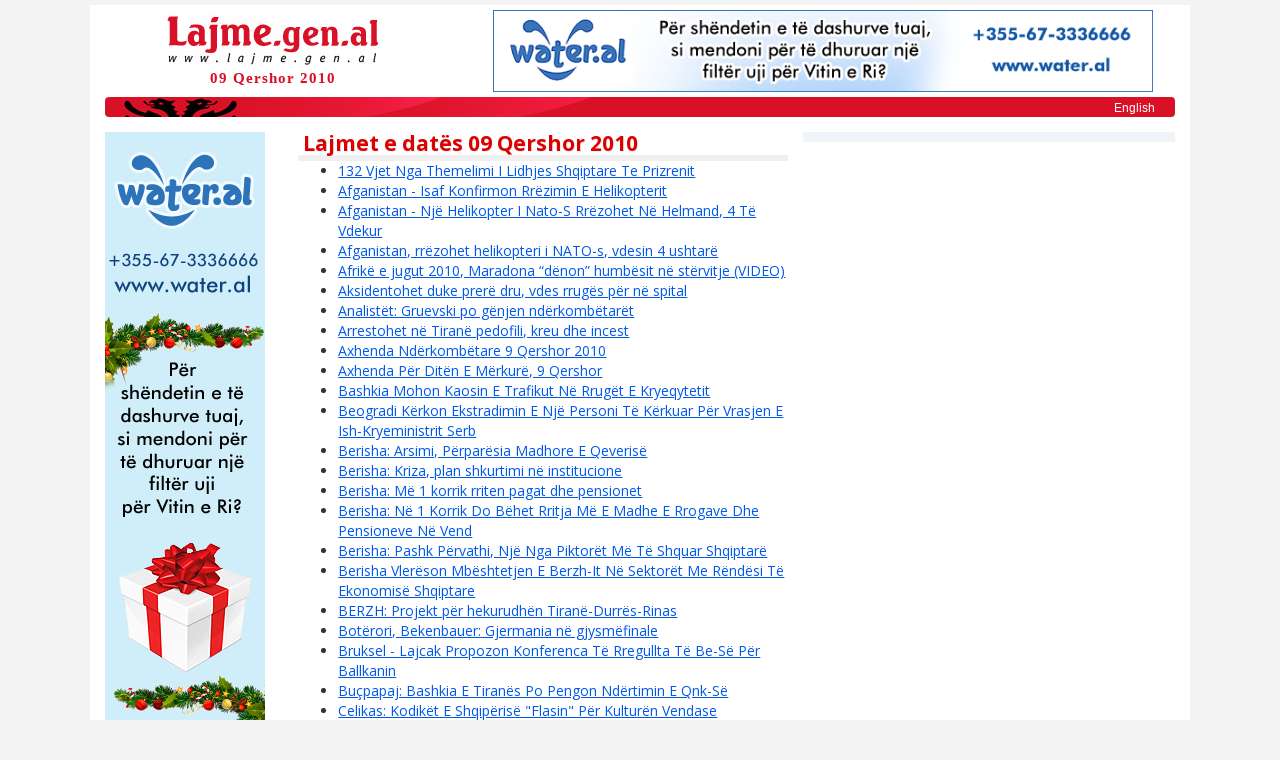

--- FILE ---
content_type: text/html; charset=UTF-8
request_url: http://www.lajme.gen.al/2010-06-09/
body_size: 37286
content:
<!DOCTYPE html>
<html lang="sq">
<head>
    <meta charset="utf-8">
    <meta http-equiv="X-UA-Compatible" content="IE=edge">
	<meta name="viewport" content="width=device-width, initial-scale=1, maximum-scale=1, user-scalable=0">
    <title>Lajmet e datës 09 Qershor 2010</title>
	<meta name="description" content="Lajmet e datës 09 Qershor 2010">
	<meta name="keywords" content="09 Qershor 2010, lajme, lajmet">
	    <!-- Bootstrap -->
    <link href="/v2/ay/bootstrap/css/bootstrap.min.css" rel="stylesheet">
    <link href="/v2/ay/bootstrap/css/bootstrap-theme.min.css" rel="stylesheet"> 
	<link href="/v2/ay/font-awesome/css/font-awesome.css" rel="stylesheet">
    <link href="/v2/ay/lajmegenal.css?v=2" rel="stylesheet">
    <!-- HTML5 shim and Respond.js for IE8 support of HTML5 elements and media queries -->
    <!-- WARNING: Respond.js doesn't work if you view the page via file:// -->
    <!--[if lt IE 9]>
      <script src="https://oss.maxcdn.com/html5shiv/3.7.2/html5shiv.min.js"></script>
      <script src="https://oss.maxcdn.com/respond/1.4.2/respond.min.js"></script>
    <![endif]-->
	<script src="/v2/ay/js/jquery.min.js"></script>
	<script type="text/javascript"> kokAdres = "/";</script>
	<script src="/v2/ay/js/lajmegenal.js"></script>
    <meta name="google-site-verification" content="PbAyaYf6DuejPayvDPhRLmJfarkUZjdJnK9gMZtU7i8">
    <meta property="og:image" content="http://www.lajme.gen.al/img/lajme-fb.gif">

</head>
<body itemscope itemtype="http://schema.org/WebPage">



<div class="container">
	
	<div id="header" class="row">
		<div id="logo" class="col-md-4">
			<a href="/" title="lajme"><img src="/v2/ay/img/lajme_logo.jpg" alt="lajme"></a>
			<span>09 Qershor 2010</span>		</div>
		<div id="reklamA" class="col-md-8 hidden-xs text-center">

			<a href="http://www.water.al/" target="_wal"><img src="/banner/wateral-728x90.png" alt="Water.al" style="border:none;width:90%;max-width:728px"></a>
		
		</div>
	</div>
    <div id="topbar">
               <a href="/english/">English</a>
    </div>
	
        
	<div id="main" class="row">

			<div id="content" class="col-lg-10">
			<div id="coAna" class="col-sm-7">
				
					<h1>Lajmet e datës 09 Qershor 2010</h1><ul id="indekslist">
	<li><a href="/2010-06-09/132-vjet-nga-themelimi-i-lidhjes-shqiptare-te-prizrenit.html">132 Vjet Nga Themelimi I Lidhjes Shqiptare Te Prizrenit</a></li>
	<li><a href="/2010-06-09/afganistan-isaf-konfirmon-rrezimin-e-helikopterit.html">Afganistan - Isaf Konfirmon Rrëzimin E Helikopterit</a></li>
	<li><a href="/2010-06-09/afganistan-nje-helikopter-i-nato-s-rrezohet-ne-helmand-4-te-vdekur.html">Afganistan - Një Helikopter I Nato-S Rrëzohet Në Helmand, 4 Të Vdekur</a></li>
	<li><a href="/2010-06-09/afganistan-rrezohet-helikopteri-i-nato-s-vdesin-4-ushtare.html">Afganistan, rrëzohet helikopteri i NATO-s, vdesin 4 ushtarë</a></li>
	<li><a href="/2010-06-09/afrike-e-jugut-2010-maradona-denon-humbesit-ne-stervitje-video.html">Afrikë e jugut 2010, Maradona “dënon” humbësit në stërvitje (VIDEO)</a></li>
	<li><a href="/2010-06-09/aksidentohet-duke-prere-dru-vdes-rruges-per-ne-spital.html">Aksidentohet duke prerë dru, vdes rrugës për në spital</a></li>
	<li><a href="/2010-06-09/analistet-gruevski-po-genjen-nderkombetaret.html">Analistët: Gruevski po gënjen ndërkombëtarët</a></li>
	<li><a href="/2010-06-09/arrestohet-ne-tirane-pedofili-kreu-dhe-incest.html">Arrestohet në Tiranë pedofili, kreu dhe incest</a></li>
	<li><a href="/2010-06-09/axhenda-nderkombetare-9-qershor-2010.html">Axhenda Ndërkombëtare 9 Qershor 2010</a></li>
	<li><a href="/2010-06-09/axhenda-per-diten-e-merkure-9-qershor-2.html">Axhenda Për Ditën E Mërkurë, 9 Qershor</a></li>
	<li><a href="/2010-06-09/bashkia-mohon-kaosin-e-trafikut-ne-rruget-e-kryeqytetit.html">Bashkia Mohon Kaosin E Trafikut Në Rrugët E Kryeqytetit</a></li>
	<li><a href="/2010-06-09/beogradi-kerkon-ekstradimin-e-nje-personi-te-kerkuar-per-vrasjen-e-ish-kryeministrit-serb.html">Beogradi Kërkon Ekstradimin E Një Personi Të Kërkuar Për Vrasjen E Ish-Kryeministrit Serb</a></li>
	<li><a href="/2010-06-09/berisha-arsimi-perparesia-madhore-e-qeverise.html">Berisha: Arsimi, Përparësia Madhore E Qeverisë</a></li>
	<li><a href="/2010-06-09/berisha-kriza-plan-shkurtimi-ne-institucione.html">Berisha: Kriza, plan shkurtimi në institucione</a></li>
	<li><a href="/2010-06-09/berisha-me-1-korrik-rriten-pagat-dhe-pensionet.html">Berisha: Më 1 korrik rriten pagat dhe pensionet</a></li>
	<li><a href="/2010-06-09/berisha-ne-1-korrik-do-behet-rritja-me-e-madhe-e-rrogave-dhe-pensioneve-ne-vend.html">Berisha: Në 1 Korrik Do Bëhet Rritja Më E Madhe E Rrogave Dhe Pensioneve Në Vend</a></li>
	<li><a href="/2010-06-09/berisha-pashk-pervathi-nje-nga-piktoret-me-te-shquar-shqiptare.html">Berisha: Pashk Përvathi, Një Nga Piktorët Më Të Shquar Shqiptarë</a></li>
	<li><a href="/2010-06-09/berisha-vlereson-mbeshtetjen-e-berzh-it-ne-sektoret-me-rendesi-te-ekonomise-shqiptare.html">Berisha Vlerëson Mbështetjen E Berzh-It Në Sektorët Me Rëndësi Të Ekonomisë Shqiptare</a></li>
	<li><a href="/2010-06-09/berzh-projekt-per-hekurudhen-tirane-durres-rinas.html">BERZH: Projekt për hekurudhën Tiranë-Durrës-Rinas</a></li>
	<li><a href="/2010-06-09/boterori-bekenbauer-gjermania-ne-gjysmefinale.html">Botërori, Bekenbauer: Gjermania në gjysmëfinale</a></li>
	<li><a href="/2010-06-09/bruksel-lajcak-propozon-konferenca-te-rregullta-te-be-se-per-ballkanin.html">Bruksel - Lajcak Propozon Konferenca Të Rregullta Të Be-Së Për Ballkanin</a></li>
	<li><a href="/2010-06-09/bucpapaj-bashkia-e-tiranes-po-pengon-ndertimin-e-qnk-se.html">Buçpapaj: Bashkia E Tiranës Po Pengon Ndërtimin E Qnk-Së</a></li>
	<li><a href="/2010-06-09/celikas-kodiket-e-shqiperise-flasin-per-kulturen-vendase.html">Celikas: Kodikët E Shqipërisë "Flasin" Për Kulturën Vendase</a></li>
	<li><a href="/2010-06-09/ceshtja-hoxha-loshaj-mund-te-deshmoje-ne-kosove.html">Çështja "Hoxha",  Loshaj Mund Të Dëshmojë Ne Kosovë</a></li>
	<li><a href="/2010-06-09/cili-nxitja-e-kreditimit-nje-nga-masat-me-te-mira-antikrize.html">Çili: Nxitja E Kreditimit, Nje Nga Masat Me Te Mira Antikrize</a></li>
	<li><a href="/2010-06-09/clinton-sanksione-te-renda-kunder-iranit.html">Clinton: Sanksione Të Rënda Kundër Iranit</a></li>
	<li><a href="/2010-06-09/dosier-holande-partite-kryesore-qe-garojne-ne-zgjedhjet-legjislative-2.html">Dosier - Holandë - Partitë Kryesore Që Garojnë Në Zgjedhjet Legjislative</a></li>
	<li><a href="/2010-06-09/dossier-zgjedhjet-e-parakohshme-legjislative-ne-holande-liberalet-me-te-favorizuarit-2.html">Dossier - Zgjedhjet E Parakohshme Legjislative Në Holandë, Liberalët Më Të Favorizuarit</a></li>
	<li><a href="/2010-06-09/dyshonin-se-ishte-spiun-talibanet-vrasin-femijen-7-vjec.html">Dyshonin se ishte spiun, talibanët vrasin fëmijën 7 vjeç</a></li>
	<li><a href="/2010-06-09/e-teproi-me-iace-ne-koma-i-semuri-mendor.html">E teproi me iaçe, në koma i sëmuri mendor</a></li>
	<li><a href="/2010-06-09/ekon-brukseli-ritme-te-shpejta-per-te-ardhmen-e-legjislacionit-per-disa-produkte-te-derivuara.html">Ekon - Brukseli: Ritme Të Shpejta Për Të Ardhmen E Legjislacionit Për Disa Produkte Të Derivuara</a></li>
	<li><a href="/2010-06-09/ekon-ekspertet-te-ndare-per-faktin-nese-greqia-do-te-largohet-nga-zona-euro.html">Ekon - Ekspertët Të Ndarë Për Faktin Nëse Greqia Do Të Largohet Nga Zona Euro</a></li>
	<li><a href="/2010-06-09/ekon-hungaria-del-nga-recesioni-me-rritje-0-9-per-qind-te-dgp-se-ne-tremujorin-e-pare-2010.html">Ekon - Hungaria Del Nga Recesioni Me Rritje 0.9 Për Qind Të Dgp-Së Në Tremujorin E Parë 2010</a></li>
	<li><a href="/2010-06-09/ekonomi-fmn-ja-mbeshtetet-tek-azia-per-te-zbutur-pasojen-e-politikave-te-rrepta-ne-evrope.html">Ekonomi - Fmn-Ja Mbështetet Tek Azia Për Të Zbutur Pasojën E Politikave Të Rrepta Në Evropë</a></li>
	<li><a href="/2010-06-09/ekonomi-opec-mban-te-pandryshuar-parashikimin-per-kerkesen-per-nafte-bruto-per-vitin-2010.html">Ekonomi - Opec Mban Të Pandryshuar Parashikimin Për Kërkesën Për Naftë Bruto Për Vitin 2010</a></li>
	<li><a href="/2010-06-09/ekonomi-shba-sondazh-41-per-qind-e-finaciereve-mendojne-se-greqia-do-ta-braktise-euron.html">Ekonomi - Shba - Sondazh - 41 Për Qind E Finacierëve Mendojnë Se Greqia Do Ta Braktisë Euron</a></li>
	<li><a href="/2010-06-09/energjia-bp-konsumi-boteror-ne-vitin-2009-1-1-per-qind-me-pak-renia-e-pare-qe-prej-vitit-1982.html">Energjia - Bp: Konsumi Botëror Në Vitin 2009 1.1 Për Qind Më Pak, Rënia E Parë Që Prej Vitit 1982</a></li>
	<li><a href="/2010-06-09/eulex-hetimet-do-i-shtrijme-ne-veri-te-kosoves.html">EULEX: Hetimet, do i shtrijmë në veri të Kosovës</a></li>
	<li><a href="/2010-06-09/femijet-unicef-pushteti-vendor-me-i-pranishem-ne-hartimin-dhe-zbatimin-e-politikave.html">Fëmijët- Unicef: Pushteti Vendor Më I Pranishëm Në Hartimin Dhe Zbatimin E Politikave</a></li>
	<li><a href="/2010-06-09/ferizaj-dy-zyrtare-te-gjykates-se-shterpces-ne-pranga.html">Ferizaj, dy zyrtarë të Gjykatës së Shtërpcës në pranga</a></li>
	<li><a href="/2010-06-09/fishe-teknike-ecuria-e-rritjes-se-pagave-dhe-pensioneve-2005-2009.html">Fishë Teknike- Ecuria E Rritjes Së Pagave Dhe Pensioneve (2005-2009)</a></li>
	<li><a href="/2010-06-09/fishe-teknike-holande-programi-i-partise-liberale-vvd-rend-ne-biznes-2.html">Fishë Teknike - Holandë - Programi I Partisë Liberale Vvd: Rend Në Biznes</a></li>
	<li><a href="/2010-06-09/flash-1-berisha-rritja-e-rrogave-dhe-pensioneve-eshte-ne-kundrrjedhje-me-vendet-e-tjera-te-evropes.html">Flash 1/Berisha:Rritja E Rrogave Dhe Pensioneve Është Në Kundrrjedhje Me Vendet E Tjera Te Evropes</a></li>
	<li><a href="/2010-06-09/flotilja-netanjahu-izraeli-nuk-ka-asgje-per-te-fshehur.html">Flotilja - Netanjahu: Izraeli Nuk Ka Asgjë Për Të Fshehur</a></li>
	<li><a href="/2010-06-09/francezi-pierre-cabanes-sjell-librin-iliret-nga-bardhyli-tek-genti.html">Francezi Pierre Cabanes Sjell Librin "Ilirët, Nga Bardhyli Tek Genti"</a></li>
	<li><a href="/2010-06-09/fuere-maqedonia-ne-axhenden-e-be-se-ne-qershor-nuk-e-di.html">Fuere:Maqedonia në axhendën e BE-së në qershor?! Nuk e di!</a></li>
	<li><a href="/2010-06-09/gates-uashingtoni-pret-perparime-ne-afganistan-deri-ne-fund-te-vitit.html">Gates: Uashingtoni Pret Përparime Në Afganistan Deri Në Fund Të Vitit</a></li>
	<li><a href="/2010-06-09/gjenden-201-bime-kanabis-ne-koder-ndiqet-pergjegjesi-i-kadastres-se-komunes.html">Gjenden 201 bimë kanabis në kodër, ndiqet përgjegjësi i kadastrës së komunës</a></li>
	<li><a href="/2010-06-09/gjykata-administrative-p-ligji-perfshihet-ne-kalendarin-e-punes-se-kuvendit.html">"Gjykata Administrative"/P-Ligji Përfshihet Në Kalendarin E Punës Së Kuvendit</a></li>
	<li><a href="/2010-06-09/gjykata-e-hages-maqedonia-dorezoi-kunder-argumentet-ndaj-greqise.html">Gjykata e Hagës, Maqedonia dorëzoi kundër-argumentet ndaj Greqisë</a></li>
	<li><a href="/2010-06-09/gjykata-vijojne-deshmite-per-ngjarjen-e-qafe-gjashtes.html">Gjykata: Vijojnë Deshmitë Për Ngjarjen E Qafë Gjashtës</a></li>
	<li><a href="/2010-06-09/gjyqi-i-remzi-hoxhes-dy-deshmi-nga-italia.html">Gjyqi i Remzi Hoxhës, dy dëshmi nga Italia</a></li>
	<li><a href="/2010-06-09/godet-dy-veta-me-sopate-arrestohet-agresori.html">Godet dy veta me sopatë, arrestohet agresori</a></li>
	<li><a href="/2010-06-09/grupi-i-ps-dokle-nenkryetar-parlamenti.html">Grupi i PS: Dokle, nënkryetar parlamenti</a></li>
	<li><a href="/2010-06-09/grupi-parlamentar-i-ps-me-4-nenkryetare.html">Grupi parlamentar i PS, me 4 nënkryetarë</a></li>
	<li><a href="/2010-06-09/holanda-sot-ne-zgjedhje-te-parakohshme-per-parlamentin-e-ri.html">Holanda sot në zgjedhje të parakohshme për parlamentin e ri</a></li>
	<li><a href="/2010-06-09/holande-fillon-votimi-per-zgjedhjet-e-parakohshme-legjislative.html">Holandë - Fillon Votimi Për Zgjedhjet E Parakohshme Legjislative</a></li>
	<li><a href="/2010-06-09/huamarrja-e-brendshme-nuk-ka-cenuar-likuiditetin-e-bankave-ne-dispozicion-te-sektorit-privat.html">Huamarrja E Brendshme Nuk Ka Cenuar Likuiditetin E Bankave Ne Dispozicion Te Sektorit Privat</a></li>
	<li><a href="/2010-06-09/imami-ne-shba-takime-me-zyrtare-te-larte-te-nato-s.html">Imami në SHBA, takime me zyrtarë të lartë të NATO-s</a></li>
	<li><a href="/2010-06-09/inaugurohet-laboratori-i-ri-i-teknologjise-se-informacionit-eagle.html">Inaugurohet laboratori i ri i Teknologjisë së Informacionit “Eagle”</a></li>
	<li><a href="/2010-06-09/indi-te-pakten-21-te-vdekur-nga-nje-aksident-automobilistik.html">Indi - Të Paktën 21 Të Vdekur Nga Një Aksident Automobilistik</a></li>
	<li><a href="/2010-06-09/integrimi-ne-be-studente-te-diplomuar-jashte-pjese-e-grupit-kerkimor.html">Integrimi në BE, studentë të diplomuar jashtë, pjesë e grupit kërkimor</a></li>
	<li><a href="/2010-06-09/iran-berthamore-shba-france-rusi-i-ktheje-pergjigje-iaea-s.html">Iran - Bërthamore - Shba, Francë, Rusi I Kthejë Përgjigje Iaea-S</a></li>
	<li><a href="/2010-06-09/itali-arrestohen-11-anetare-te-tjere-te-kamorres.html">Itali - Arrestohen 11 Anëtarë Të Tjerë Të Kamorrës</a></li>
	<li><a href="/2010-06-09/italo-dance-festival-ne-sheshin-taulantia.html">“Italo-Dance Festival” në sheshin Taulantia</a></li>
	<li><a href="/2010-06-09/izraeli-takimi-obama-netanyahu-zhvillohet-brenda-ketij-muaji.html">Izraeli: Takimi Obama-Netanyahu Zhvillohet Brenda Këtij Muaji</a></li>
	<li><a href="/2010-06-09/japoni-gazetat-lexohen-nga-nente-persona-ne-dhjete.html">Japoni - Gazetat Lexohen Nga Nëntë Persona Në Dhjetë</a></li>
	<li><a href="/2010-06-09/jemi-ne-krize-ekonomike-italianet-kurohen-me-pak.html">Jemi në krizë ekonomike, italianët kurohen më pak</a></li>
	<li><a href="/2010-06-09/jordani-gjendet-pallati-i-lashte-mbreteror-i-viteve-2900-2300-p-e-s.html">Jordani, gjendet pallati i lashtë mbretëror i viteve 2900-2300 p.e.s</a></li>
	<li><a href="/2010-06-09/keshilli-i-ministrave-miraton-strategjine-per-riintegrimin-e-shtetasve-shqiptare-te-kthyer-2010-2015.html">Këshilli I Ministrave Miraton Strategjinë Për Riintegrimin E Shtetasve Shqiptarë Të Kthyer, 2010-2015</a></li>
	<li><a href="/2010-06-09/kolumbi-vizite-dyditore-e-sekretares-amerikane-te-shtetit-ne-vend.html">Kolumbi - Vizitë Dyditore E Sekretares Amerikane Të Shtetit Në Vend</a></li>
	<li><a href="/2010-06-09/kompania-greke-aktor-e-interesuar-per-te-investuar-ne-infrastrukturen-shqiptare.html">Kompania Greke "Aktor", E Interesuar Për Të Investuar Në Infrastrukturën Shqiptare</a></li>
	<li><a href="/2010-06-09/kompania-greke-aktor-investime-ne-infrastrukture.html">Kompania greke AKTOR, investime në infrastrukturë</a></li>
	<li><a href="/2010-06-09/konferenca-e-kryetareve-seancat-e-kuvendit-do-te-zhvillohen-paradite.html">Konferenca e kryetarëve: Seancat e Kuvendit do të zhvillohen paradite</a></li>
	<li><a href="/2010-06-09/konferenca-e-kryetareve-seancat-e-kuvendit-do-te-zhvillohen-te-enjten-paradite.html">Konferenca E Kryetarëve/ Seancat E Kuvendit Do Të Zhvillohen Të Enjten Paradite</a></li>
	<li><a href="/2010-06-09/kosova-ne-axhenden-evropiane-me-hapa-konkrete-per-realizimin-e-prioriteteve.html">Kosova Ne Axhenden Evropiane Me Hapa Konkrete Per Realizimin E Prioriteteve</a></li>
	<li><a href="/2010-06-09/kosove-kuci-selmani-mbeshtetje-e-plote-avancimit-te-pozites-se-shqiptareve-ne-maqedoni.html">Kosove - Kuçi-Selmani: Mbeshtetje E Plote Avancimit Te Pozites Se Shqiptareve Ne Maqedoni</a></li>
	<li><a href="/2010-06-09/kosove-sejdiu-prezenca-e-misionit-evropian-rast-per-te-shkurtuar-rrugen-e-integrimit-drejt-be-se.html">Kosove - Sejdiu: Prezenca E Misionit Evropian, Rast Per Te Shkurtuar Rrugen E Integrimit Drejt Be-Se</a></li>
	<li><a href="/2010-06-09/krijohet-grup-kerkimor-ne-institutin-e-studimeve-evropiane.html">Krijohet Grup Kërkimor Në Institutin E Studimeve Evropiane</a></li>
	<li><a href="/2010-06-09/kriza-finlanda-hyn-serish-ne-recension.html">Kriza - Finlanda Hyn Sërish Në Recension</a></li>
	<li><a href="/2010-06-09/kriza-finlanda-hyn-serish-ne-recesion.html">Kriza - Finlanda Hyn Sërish Në Recesion</a></li>
	<li><a href="/2010-06-09/kriza-hungari-ekonomia-ne-rritje-pbb-ne-tremujorin-e-pare-0-9.html">Kriza - Hungari - Ekonomia Në Rritje, Pbb Në Tremujorin E Parë +0.9%</a></li>
	<li><a href="/2010-06-09/kroaci-policia-arreston-nje-te-dyshuar-per-vrasjen-e-gjingjicit.html">Kroaci - Policia Arreston Një Të Dyshuar Për Vrasjen E Gjingjiçit</a></li>
	<li><a href="/2010-06-09/kronika-shkurt-elbasan-atsh-9-qershor.html">Kronika - Shkurt - Elbasan- Atsh, 9 Qershor</a></li>
	<li><a href="/2010-06-09/kryediplomati-slloven-kosova-e-serbia-te-zhvillojne-bisedime-teknike.html">Kryediplomati slloven: Kosova e Serbia, të zhvillojnë bisedime teknike</a></li>
	<li><a href="/2010-06-09/ksera-femijet-prioritet-i-politikave-sociale.html">Ksera: Fëmijët, Prioritet I Politikave Sociale</a></li>
	<li><a href="/2010-06-09/kufizime-te-energjise-elektrike-gjate-muajit-qershor.html">Kufizime të energjisë elektrike gjatë muajit qershor</a></li>
	<li><a href="/2010-06-09/liberalizimi-i-vizave-qeveria-fushate-informuese-per-qytetaret.html">Liberalizimi I Vizave, Qeveria Fushatë Informuese Për Qytetarët</a></li>
	<li><a href="/2010-06-09/linja-e-interkonjeksionit-400-kv-elbasan-tirane-podgorice-nis-nga-puna-ne-fund-te-nentorit.html">Linja E Interkonjeksionit 400 Kv Elbasan-Tiranë-Podgoricë Nis Nga Puna Në Fund Të Nëntorit</a></li>
	<li><a href="/2010-06-09/maqedoni-tadic-ne-vizite-zyrtare.html">Maqedoni - Tadiç Në Vizitë Zyrtare</a></li>
	<li><a href="/2010-06-09/matura-specialistet-ne-ngujim-per-tezen-e-matematikes.html">Matura- Specialistët Në 'Ngujim' Për Tezën E Matematikës</a></li>
	<li><a href="/2010-06-09/mbetet-me-4-anetare-nga-5-trupi-gjykues-i-ceshtjes-ndaj-aldo-bares.html">Mbetet Me 4 Anëtare Nga 5 Trupi Gjykues I Çështjes  Ndaj Aldo Bares</a></li>
	<li><a href="/2010-06-09/mbledhja-e-grupit-te-ps-se-namik-dokle-nenkryetar-i-kuvendit.html">Mbledhja E Grupit Të Ps-Së/Namik Dokle, Nënkryetar I Kuvendit</a></li>
	<li><a href="/2010-06-09/mekanizmat-kombetare-te-parandalimit-te-tortures-rol-te-rendesishem-ne-parandalimin-e-keqtrajtimeve-nga-policia.html">Mekanizmat Kombëtare Të Parandalimit Të Torturës, Rol Të Rëndësishëm Në Parandalimin E Keqtrajtimeve Nga Policia</a></li>
	<li><a href="/2010-06-09/meta-trafiku-i-tiranes-nje-problematike-qe-sa-vjen-dhe-rendohet.html">Meta: Trafiku i Tiranës, një problematikë që sa vjen dhe rëndohet</a></li>
	<li><a href="/2010-06-09/meta-zgjedhjet-e-lsi-per-tiranen-ne-26-shtator.html">Meta: Zgjedhjet E Lsi Për Tiranën, Në 26 Shtator</a></li>
	<li><a href="/2010-06-09/ministrat-e-financave-te-be-me-shume-te-drejta-per-eurostatin.html">Ministrat e Financave të BE: Më shumë të drejta për Eurostatin</a></li>
	<li><a href="/2010-06-09/ministri-i-mbrojtjes-imami-ne-shba-bisedon-per-ceshtje-te-nato-s.html">Ministri I Mbrojtjes Imami Në Shba Bisedon Për Çështje Të Nato-S</a></li>
	<li><a href="/2010-06-09/mjekesi-qumeshti-ul-rrezikun-e-infarktit.html">Mjekësi - Qumështi Ul Rrezikun E Infarktit</a></li>
	<li><a href="/2010-06-09/mjeket-menyrat-si-mund-te-lihet-duhani.html">Mjekët- Mënyrat Si Mund Të Lihet Duhani..</a></li>
	<li><a href="/2010-06-09/nis-konkursi-nderkombetar-sotiri.html">Nis Konkursi Ndërkombëtar “Sotiri”</a></li>
	<li><a href="/2010-06-09/njoftim-nga-ministria-e-ekonomise-3.html">Njoftim nga Ministria e Ekonomisë</a></li>
	<li><a href="/2010-06-09/obama-javen-e-ardhshme-serish-ne-luiziana-per-detin-me-nafte.html">Obama javën e ardhshme sërish në Luiziana për detin me naftë</a></li>
	<li><a href="/2010-06-09/okb-sanksionon-iranin-per-te-katerten-here-per-programin-berthamor.html">Okb Sanksionon Iranin Për Të Katërtën Herë Për Programin Bërthamor</a></li>
	<li><a href="/2010-06-09/pakistan-talebanet-sulmojne-autokolonen-e-nato-s-te-vrare.html">Pakistan - Talebanët Sulmojnë Autokolonën E Nato-S, Të Vrarë</a></li>
	<li><a href="/2010-06-09/pas-sherrit-me-grushte-i-zene-prite-me-arme.html">Pas sherrit me grushte i zënë pritë me armë</a></li>
	<li><a href="/2010-06-09/pasqyra-e-shtypit-shqiptar-35.html">Pasqyra E Shtypit Shqiptar</a></li>
	<li><a href="/2010-06-09/pasqyra-e-shtypit-te-kosoves-34.html">Pasqyra E Shtypit Të Kosovës</a></li>
	<li><a href="/2010-06-09/peje-arrestohet-nje-zyrtar-mashtroi-duke-perfituar-mbi-230-mije-euro.html">Pejë, arrestohet një zyrtar, mashtroi duke përfituar mbi 230 mijë Euro</a></li>
	<li><a href="/2010-06-09/perdhunohet-7-vjecari-pranga-agresorit-dhe-mjekut-qe-fshehu-aktin-seksual.html">Përdhunohet 7-vjeçari, pranga agresorit dhe mjekut që fshehu aktin seksual</a></li>
	<li><a href="/2010-06-09/piktori-i-natyres-pashk-pervathi-ne-ekspoziten-e-re-rikthim.html">Piktori I Natyrës, Pashk Përvathi Ne Ekspozitën E Re, "Rikthim"</a></li>
	<li><a href="/2010-06-09/policia-ekstradohet-nga-italia-nje-shtetas-i-denuar-per-prodhim-dhe-shitje-te-lendeve-narkotike.html">Policia - Ekstradohet Nga Italia Nje Shtetas I Denuar Per Prodhim Dhe Shitje Te Lendeve Narkotike</a></li>
	<li><a href="/2010-06-09/policia-interpol-i-shtrin-kerkimet-per-6-vjecaren-e-humbur-edhe-ne-itali.html">Policia: Interpol-I Shtrin Kërkimet Për 6-Vjeçaren E Humbur Edhe Ne Itali</a></li>
	<li><a href="/2010-06-09/provat-atomike-shba-franca-dhe-rusia-i-japin-pergjigje-iranit.html">Provat atomike, SHBA, Franca dhe Rusia i japin përgjigje Iranit</a></li>
	<li><a href="/2010-06-09/rama-kryeministri-te-mos-e-fshehe-krizen.html">Rama:Kryeministri Të Mos E Fshehë Krizën</a></li>
	<li><a href="/2010-06-09/rama-per-cdo-lajm-te-keq-qe-mund-te-vije-nga-europa-faji-do-te-jete-i-berishes.html">Rama: Për çdo lajm të keq që mund të vijë nga Europa, faji do të jetë i Berishës</a></li>
	<li><a href="/2010-06-09/robert-gates-kritikon-be-ne-se-e-mban-larg-turqine-nga-perendimi.html">Robert Gates Kritikon Be-Në Se E Mban Larg Turqinë Nga Perëndimi</a></li>
	<li><a href="/2010-06-09/rusi-vdes-marina-semenova-legjenda-e-baletit-rus.html">Rusi - Vdes Marina Semenova Legjenda E Baletit Rus</a></li>
	<li><a href="/2010-06-09/salehi-irani-do-ti-pergjigjet-pyetjeve-te-uashingtonit-parisit-dhe-moskes-per-programin-berthamor.html">Salehi: Irani Do T'I Përgjigjet Pyetjeve Të Uashingtonit, Parisit Dhe Moskës Për Programin Bërthamor</a></li>
	<li><a href="/2010-06-09/seminar-per-eficencen-e-energjise-ne-banesa.html">Seminar për Efiçencën e Energjisë në Banesa</a></li>
	<li><a href="/2010-06-09/serbi-gruaja-e-mlladicit-merret-ne-pyetje-per-posedim-armesh-te-paligjshme.html">Serbi - Gruaja E Mlladiçit Merret Në Pyetje Për Posedim Armësh Të Paligjshme</a></li>
	<li><a href="/2010-06-09/shba-be-po-e-shtyn-turqine-drejt-lindjes.html">SHBA: BE po e shtyn Turqinë drejt Lindjes</a></li>
	<li><a href="/2010-06-09/shba-negociatat-e-paqes-ne-lindjen-e-mesme-ne-rend-te-takimit-obama-abbas.html">Shba - Negociatat E Paqes Në Lindjen E Mesme Në Rend Të Takimit Obama-Abbas</a></li>
	<li><a href="/2010-06-09/shba-obama-sanksionet-i-dergojne-nje-mesazh-pa-ekuivok-iranit.html">Shba - Obama: Sanksionet I Dërgojnë Një Mesazh Pa Ekuivok Iranit</a></li>
	<li><a href="/2010-06-09/shenim-greqia-hedh-poshte-hamendesimet-per-largim-nga-zona-euro.html">Shënim - Greqia Hedh Poshtë ''Hamendësimet'' Për Largim Nga Zona Euro</a></li>
	<li><a href="/2010-06-09/shkodra-jazz-festival-dy-dite-me-muzike-live.html">Shkodra Jazz Festival, dy ditë me muzikë ‘live’</a></li>
	<li><a href="/2010-06-09/spanje-princi-i-asturias-per-letersine-ne-vitin-2010-i-jepet-libanezit-malouf.html">Spanjë - Princi I Asturias Për Letërsinë Në Vitin 2010 I Jepet Libanezit Malouf</a></li>
	<li><a href="/2010-06-09/sport-boteror-frika-nga-atentatet-le-ne-shtepi-grate-e-futbollisteve.html">Sport-Botëror/ Frika Nga Atentatet Lë Në Shtëpi Gratë E Futbollistëve</a></li>
	<li><a href="/2010-06-09/sport-boteror-sulmuesit-yjet-e-cdo-skuadre-futbolli.html">Sport-Botëror/ Sulmuesit, Yjet E Çdo Skuadre Futbolli</a></li>
	<li><a href="/2010-06-09/sport-dossier-boterori-2002-brazili-kampion-per-here-te-peste-ne-turneun-aziatik.html">Sport-Dossier/ Botërori 2002, Brazili Kampion Për Herë Të Pestë Në Turneun Aziatik</a></li>
	<li><a href="/2010-06-09/sport-merkato-edi-martini-zgjidhet-trajner-i-ri-i-teutes.html">Sport-Merkato/ Edi Martini Zgjidhet Trajner I Ri I Teutës</a></li>
	<li><a href="/2010-06-09/sport-merkato-parma-e-bari-kerkojne-talentin-migjen-basha.html">Sport-Merkato/ Parma E Bari Kërkojnë Talentin Migjen Basha</a></li>
	<li><a href="/2010-06-09/stajnberg-berisha-eshte-kryeminister-legjitim-vendi-duhet-te-shkoje-perpara.html">Stajnberg: Berisha është kryeministër legjitim, vendi duhet të shkojë përpara</a></li>
	<li><a href="/2010-06-09/stajnberg-maqedonia-te-fokusohet-drejt-nato-s-dhe-be-se.html">Stajnberg: Maqedonia të fokusohet drejt NATO-s dhe BE-së</a></li>
	<li><a href="/2010-06-09/starton-neser-edicioni-i-filmit-te-shkurter-48-hour-film-project.html">Starton nesër edicioni i filmit të shkurtër “48 Hour Film project”</a></li>
	<li><a href="/2010-06-09/stejnberg-qendrimi-amerikan-per-pavaresine-e-kosoves-nuk-do-te-ndryshoje.html">Stejnberg: Qëndrimi amerikan për pavarësinë e Kosovës nuk do të ndryshojë</a></li>
	<li><a href="/2010-06-09/struktura-e-re-e-grupit-parlamentar-te-ps-shmangen-perfaqesuesit-e-lmn.html">Struktura e re e Grupit Parlamentar të PS, shmangen përfaqësuesit e LMN</a></li>
	<li><a href="/2010-06-09/sumatra-supergjyshja-157-vjecare-ben-punet-e-shtepise.html">Sumatra, supergjyshja 157 vjeçare bën punët e shtëpisë</a></li>
	<li><a href="/2010-06-09/tafaj-sivjet-do-te-trefishohet-numri-i-studenteve-ne-deget-e-teknologjise-se-informacionit.html">Tafaj:Sivjet Do Te Trefishohet Numri I Studentëve Në Degët E Teknologjisë Së Informacionit</a></li>
	<li><a href="/2010-06-09/tekstet-shkollore-mash-shkollat-te-hartojne-listen-per-shtepite-botuese.html">Tekstet shkollore,  MASH: Shkollat të hartojnë listën për shtëpitë botuese</a></li>
	<li><a href="/2010-06-09/thaci-zbogar-kosova-dhe-sllovenia-do-zgjedhoje-bashkepunimin-e-shkelqyer.html">Thaci- Zbogar: Kosova Dhe Sllovenia Do Zgjedhoje Bashkepunimin E Shkelqyer</a></li>
	<li><a href="/2010-06-09/tirane-1-liter-nafte-u-shit-me-142-leke-ndersa-1-liter-benzine-149-leke-14.html">Tiranë - 1 Litër Naftë U Shit Me 142 Lekë, Ndërsa 1 Litër Benzinë 149 Lekë</a></li>
	<li><a href="/2010-06-09/tirane-1-usd-u-ble-me-113-80-leke-ndersa-1-euro-me-136-10-leke.html">Tiranë - 1 Usd U Ble Me 113.80 Lekë, Ndërsa 1 Euro Me 136.10 Lekë</a></li>
	<li><a href="/2010-06-09/tirane-dy-shtetas-ne-pranga-per-vjedhje-makinash.html">Tiranë, Dy Shtetas Në Pranga Për Vjedhje Makinash</a></li>
	<li><a href="/2010-06-09/tirane-shuhet-zjarri-qe-perfshiu-nje-fast-food-ne-rrugen-e-elbasanit.html">Tiranë, Shuhet Zjarri Që Përfshiu Një Fast Food Në Rrugën E Elbasanit</a></li>
	<li><a href="/2010-06-09/titujt-e-lajmeve-kryesore-te-transmetuara-diten-e-djeshme-nga-atsh-30.html">Titujt E Lajmeve Kryesore Të Transmetuara Ditën E Djeshme Nga Atsh</a></li>
	<li><a href="/2010-06-09/titujt-e-lajmeve-kryesore-te-transmetuara-diten-e-sotme-nga-atsh-33.html">Titujt E Lajmeve Kryesore Te Transmetuara Diten E Sotme Nga Atsh</a></li>
	<li><a href="/2010-06-09/turqi-arrestohen-17-te-dyshuar-anetare-te-celules-se-al-kaides-ne-vend.html">Turqi - Arrestohen 17 Të Dyshuar Anëtarë Të Celulës Së Al-Kaidës Në Vend</a></li>
	<li><a href="/2010-06-09/turqi-policia-sekuestron-166-kilograme-heroine.html">Turqi - Policia Sekuestron 166 Kilogramë Heroinë</a></li>
	<li><a href="/2010-06-09/u-kap-me-kanabis-para-5-vitesh-ekstradohet-i-denuari-me-4-vite-burg.html">U kap me kanabis para 5 vitesh, ekstradohet i dënuari me 4 vite burg</a></li>
	<li><a href="/2010-06-09/urgjent-irani-rezoluta-e-okb-se-per-sanksionet-komplikon-situaten.html">Urgjent - Irani: Rezoluta E Okb-Së Për Sanksionet Komplikon Situatën</a></li>
	<li><a href="/2010-06-09/urgjent-shba-obama-premton-400-milione-dollare-ndihma-per-palestinezet.html">Urgjent - Shba - Obama Premton 400 Milionë Dollarë Ndihma Për Palestinezët</a></li>
	<li><a href="/2010-06-09/vetevendosja-ne-demonstrate-per-simbolet-e-prizrenit.html">Vetëvendosja, në demonstratë për simbolet e Prizrenit</a></li>
	<li><a href="/2010-06-09/vidhnin-makina-ne-tirane-i-shisnin-me-pas-ne-qytete-te-tjera.html">Vidhnin makina në Tiranë, i shisnin më pas në qytete të tjera</a></li>
	<li><a href="/2010-06-09/vocaj-devijimi-i-trafikut-ne-sheshin-skenderbej-rendon-qarkullimin-e-mjeteve.html">Vocaj: Devijimi I Trafikut Në Sheshin "Skënderbej" Rëndon Qarkullimin E Mjeteve</a></li>
	<li><a href="/2010-06-09/xhepa-ulja-e-normes-baze-te-interesit-i-jep-frymemarrje-kreditimit.html">Xhepa: Ulja E Normes Baze Te Interesit I Jep Frymemarrje Kreditimit</a></li></ul>				
			</div>
			<div id="coEk" class="col-sm-5">

				
<!-- R3 -->

<!-- R3 -->
		
			</div>
			
		</div>
		<div id="reklamB" class="col-lg-2" >
		
			<div class="visible-lg">
	
    <a href="http://www.water.al/" target="_wal">
        <img src="/banner/wateral-160x600.png" style="width:100%;max-width:160px">
    </a>
    
    
</div> 
		</div>	
	</div>
	
	<div id="footer" class="row">
        <div class="col-xs-6 col-sm-3 text-left">
            <a href="/">Lajme</a><br>
            <a href="/kategori/">Lajme Temash</a><br>
            <a href="/lajme-ditore/">Lajme Ditore</a><br>
            <a href="/lajme-lokale/">Lajme Lokale</a><br>
        </div>
        <div class="col-xs-6 col-sm-3 text-left">
            <a href="/shtypi-shqiptar/">Shtypi Shqiptar</a><br>
            <a href="/njoftime/">Njoftime</a><br>
        </div>        
        <div class="col-xs-6 col-sm-3 text-left">
            <a href="/kategori/arsimi-ne-shqiperi.html">Arsimi në Shqipëri</a><br>
            <a href="/kategori/lajme-shqip.html">Lajme shqip</a><br>
            <a href="/kategori/politika-shqiptare.html">Politika Shqiptare</a>
        </div>
        <div class="col-xs-6 col-sm-3 text-left">
            Rreth Nesh<br>
            <a href="/kontakto.php">Kontakto</a>
        </div>
	</div>

 

    <div class="ft_link row">

    <a href="/lajme-ditore/janar-mars-2026.html">Janar - Mars 2026</a> 
<a href="/lajme-ditore/tetor-dhjetor-2025.html">Tetor - Dhjetor 2025</a> 
<a href="/lajme-ditore/korrik-shtator-2025.html">Korrik - Shtator 2025</a> 
<a href="/lajme-ditore/prill-qershor-2025.html">Prill - Qershor 2025</a> 
<a href="/lajme-ditore/janar-mars-2025.html">Janar - Mars 2025</a> 
<a href="/lajme-ditore/tetor-dhjetor-2024.html">Tetor - Dhjetor 2024</a> 
<a href="/lajme-ditore/korrik-shtator-2024.html">Korrik - Shtator 2024</a> 
<a href="/lajme-ditore/prill-qershor-2024.html">Prill - Qershor 2024</a> 
<a href="/lajme-ditore/janar-mars-2024.html">Janar - Mars 2024</a> 
<a href="/lajme-ditore/tetor-dhjetor-2023.html">Tetor - Dhjetor 2023</a> 
<a href="/lajme-ditore/korrik-shtator-2023.html">Korrik - Shtator 2023</a> 
<a href="/lajme-ditore/prill-qershor-2023.html">Prill - Qershor 2023</a> 
<a href="/lajme-ditore/janar-mars-2023.html">Janar - Mars 2023</a> 
<a href="/lajme-ditore/tetor-dhjetor-2022.html">Tetor - Dhjetor 2022</a> 
<a href="/lajme-ditore/korrik-shtator-2022.html">Korrik - Shtator 2022</a> 
<a href="/lajme-ditore/prill-qershor-2022.html">Prill - Qershor 2022</a> 
<a href="/lajme-ditore/janar-mars-2022.html">Janar - Mars 2022</a> 
<a href="/lajme-ditore/tetor-dhjetor-2021.html">Tetor - Dhjetor 2021</a> 
<a href="/lajme-ditore/korrik-shtator-2021.html">Korrik - Shtator 2021</a> 
<a href="/lajme-ditore/prill-qershor-2021.html">Prill - Qershor 2021</a> 
<a href="/lajme-ditore/janar-mars-2021.html">Janar - Mars 2021</a> 
<a href="/lajme-ditore/tetor-dhjetor-2020.html">Tetor - Dhjetor 2020</a> 
<a href="/lajme-ditore/korrik-shtator-2020.html">Korrik - Shtator 2020</a> 
<a href="/lajme-ditore/prill-qershor-2020.html">Prill - Qershor 2020</a> 
<a href="/lajme-ditore/janar-mars-2020.html">Janar - Mars 2020</a> 
<a href="/lajme-ditore/tetor-dhjetor-2019.html">Tetor - Dhjetor 2019</a> 
<a href="/lajme-ditore/korrik-shtator-2019.html">Korrik - Shtator 2019</a> 
<a href="/lajme-ditore/prill-qershor-2019.html">Prill - Qershor 2019</a> 
<a href="/lajme-ditore/janar-mars-2019.html">Janar - Mars 2019</a> 
<a href="/lajme-ditore/tetor-dhjetor-2018.html">Tetor - Dhjetor 2018</a> 
<a href="/lajme-ditore/korrik-shtator-2018.html">Korrik - Shtator 2018</a> 
<a href="/lajme-ditore/prill-qershor-2018.html">Prill - Qershor 2018</a> 
<a href="/lajme-ditore/janar-mars-2018.html">Janar - Mars 2018</a> 
<a href="/lajme-ditore/tetor-dhjetor-2017.html">Tetor - Dhjetor 2017</a> 
<a href="/lajme-ditore/korrik-shtator-2017.html">Korrik - Shtator 2017</a> 
<a href="/lajme-ditore/prill-qershor-2017.html">Prill - Qershor 2017</a> 
<a href="/lajme-ditore/janar-mars-2017.html">Janar - Mars 2017</a> 
<a href="/lajme-ditore/tetor-dhjetor-2016.html">Tetor - Dhjetor 2016</a> 
<a href="/lajme-ditore/korrik-shtator-2016.html">Korrik - Shtator 2016</a> 
<a href="/lajme-ditore/prill-qershor-2016.html">Prill - Qershor 2016</a> 
<a href="/lajme-ditore/janar-mars-2016.html">Janar - Mars 2016</a> 
<a href="/lajme-ditore/tetor-dhjetor-2015.html">Tetor - Dhjetor 2015</a> 
<a href="/lajme-ditore/korrik-shtator-2015.html">Korrik - Shtator 2015</a> 
<a href="/lajme-ditore/prill-qershor-2015.html">Prill - Qershor 2015</a> 
<a href="/lajme-ditore/janar-mars-2015.html">Janar - Mars 2015</a> 
<a href="/lajme-ditore/tetor-dhjetor-2014.html">Tetor - Dhjetor 2014</a> 
<a href="/lajme-ditore/korrik-shtator-2014.html">Korrik - Shtator 2014</a> 
<a href="/lajme-ditore/prill-qershor-2014.html">Prill - Qershor 2014</a> 
<a href="/lajme-ditore/janar-mars-2014.html">Janar - Mars 2014</a> 
<a href="/lajme-ditore/tetor-dhjetor-2013.html">Tetor - Dhjetor 2013</a> 
<a href="/lajme-ditore/korrik-shtator-2013.html">Korrik - Shtator 2013</a> 
<a href="/lajme-ditore/prill-qershor-2013.html">Prill - Qershor 2013</a> 
<a href="/lajme-ditore/janar-mars-2013.html">Janar - Mars 2013</a> 
<a href="/lajme-ditore/tetor-dhjetor-2012.html">Tetor - Dhjetor 2012</a> 
<a href="/lajme-ditore/korrik-shtator-2012.html">Korrik - Shtator 2012</a> 
<a href="/lajme-ditore/prill-qershor-2012.html">Prill - Qershor 2012</a> 
<a href="/lajme-ditore/janar-mars-2012.html">Janar - Mars 2012</a> 
<a href="/lajme-ditore/tetor-dhjetor-2011.html">Tetor - Dhjetor 2011</a> 
<a href="/lajme-ditore/korrik-shtator-2011.html">Korrik - Shtator 2011</a> 
<a href="/lajme-ditore/prill-qershor-2011.html">Prill - Qershor 2011</a> 
<a href="/lajme-ditore/janar-mars-2011.html">Janar - Mars 2011</a> 
<a href="/lajme-ditore/tetor-dhjetor-2010.html">Tetor - Dhjetor 2010</a> 
<a href="/lajme-ditore/korrik-shtator-2010.html">Korrik - Shtator 2010</a> 
<a href="/lajme-ditore/prill-qershor-2010.html">Prill - Qershor 2010</a> 
<a href="/lajme-ditore/janar-mars-2010.html">Janar - Mars 2010</a> 
<a href="/lajme-ditore/tetor-dhjetor-2009.html">Tetor - Dhjetor 2009</a> 
<a href="/lajme-ditore/korrik-shtator-2009.html">Korrik - Shtator 2009</a> 
<a href="/lajme-ditore/prill-qershor-2009.html">Prill - Qershor 2009</a> 
<br />	

    </div>
	
	
	
</div>
 
 
    <!-- Include all compiled plugins (below), or include individual files as needed -->
    <script src="/v2/ay/bootstrap/js/bootstrap.min.js"></script>
 
	
    <script type="text/javascript" src="https://apis.google.com/js/plusone.js"></script>

<!-- go top -->
    <a href="#" class="scrollup">UP</a>
    <script>
        $(document).ready(function () {

            $(window).scroll(function () {
                if ($(this).scrollTop() > 600) {
                    $('.scrollup').fadeIn();
                } else {
                    $('.scrollup').fadeOut();
                }
            });

            $('.scrollup').click(function () {
                $("html, body").animate({
                    scrollTop: 0
                }, 600);
                return false;
            });

        });
    </script>

<!-- statistic code -->
<script type="text/javascript">

  var _gaq = _gaq || [];
  _gaq.push(['_setAccount', 'UA-31765270-8']);
  _gaq.push(['_trackPageview']);

  (function() {
    var ga = document.createElement('script'); ga.type = 'text/javascript'; ga.async = true;
    ga.src = ('https:' == document.location.protocol ? 'https://ssl' : 'http://www') + '.google-analytics.com/ga.js';
    var s = document.getElementsByTagName('script')[0]; s.parentNode.insertBefore(ga, s);
  })();

</script>


<!-- fb like and share -->
<div id="fb-root"></div>
<script>(function(d, s, id) {
  var js, fjs = d.getElementsByTagName(s)[0];
  if (d.getElementById(id)) return;
  js = d.createElement(s); js.id = id;
  js.src = "//connect.facebook.net/al_AL/sdk.js#xfbml=1&version=v2.5";
  fjs.parentNode.insertBefore(js, fjs);
}(document, 'script', 'facebook-jssdk'));</script>
	
	
  </body>
</html>